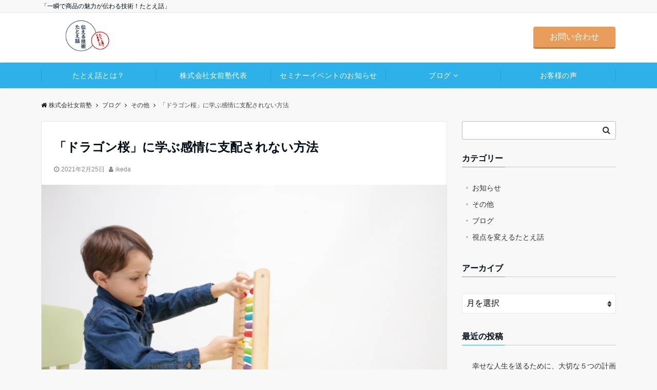

--- FILE ---
content_type: text/html; charset=UTF-8
request_url: https://onnamae2.com/dragon-sakura/
body_size: 17281
content:
<!DOCTYPE html>
<html lang="ja"
	itemscope 
	itemtype="http://schema.org/Article" 
	prefix="og: http://ogp.me/ns#"  dir="ltr">
<head prefix="og: http://ogp.me/ns# fb: http://ogp.me/ns/fb# article: http://ogp.me/ns/article#">
<meta charset="UTF-8">
<meta name="viewport" content="width=device-width,initial-scale=1.0">
<meta name="description" content="「ブスとバカは東大へ行け！」というパンチの効いたキャッチコピーで一世風靡した漫画「ドラゴン桜」&#x1f338;「受験勉強で一番妨げになるのは感情だ！」という主人公の台詞がありました。確かに！どんなに">
<title>「ドラゴン桜」に学ぶ感情に支配されない方法 | 株式会社女前塾</title>
<meta name='robots' content='max-image-preview:large' />

<!-- All in One SEO Pack 2.6 by Michael Torbert of Semper Fi Web Design[465,509] -->
<meta name="description"  content="「ブスとバカは東大へ行け！」 というパンチの効いたキャッチコピーで 一世風靡した漫画「ドラゴン桜」🌸 「受験勉強で一番妨げになるのは感情だ！」 という主人公の台詞がありました。 確かに！ どんなに緻密な計画を 立てていたとしても 気乗りしない、 やる気がでない 遊びたい などなどの感情がムクムクと湧いてくると 計画通りに運ばないですよね。 人は「感情」で行動する生き物です。 なので、 「感情」に支配されてはならない！ のですわ。 あなたがどんな時に 喜怒哀楽を感じ やる気や勇気を 失うのかを把握していたら、 単純に言えば プラスの感情になることだけに取り組めが上手くいくと思いませんか？ とは言うものの、" />

<meta name="keywords"  content="セルフコントロール,ドラゴン桜,感情をコントロールする,目標達成,自己実現" />

<link rel="canonical" href="https://onnamae2.com/dragon-sakura/" />
<meta property="og:title" content="「ドラゴン桜」に学ぶ感情に支配されない方法 | 株式会社女前塾" />
<meta property="og:type" content="article" />
<meta property="og:url" content="https://onnamae2.com/dragon-sakura/" />
<meta property="og:image" content="https://onnamae2.com/wp-content/plugins/all-in-one-seo-pack/images/default-user-image.png" />
<meta property="og:site_name" content="池田真須美公式ブログ・株式会社女前塾" />
<meta property="fb:admins" content="100008120262344" />
<meta property="og:description" content="「ブスとバカは東大へ行け！」 というパンチの効いたキャッチコピーで 一世風靡した漫画「ドラゴン桜」🌸 「受験勉強で一番妨げになるのは感情だ！」 という主人公の台詞がありました。 確かに！ どんなに緻密な計画を 立てていたとしても 気乗りしない、 やる気がでない 遊びたい などなどの感情がムクムクと湧いてくると 計画通りに運ばないですよね。 人は「感情」で行動する生き物です。 なので、 「感情」に支配されてはならない！ のですわ。 あなたがどんな時に 喜怒哀楽を感じ やる気や勇気を 失うのかを把握していたら、 単純に言えば プラスの感情になることだけに取り組めが上手くいくと思いませんか？ とは言うものの、 好きなことだけしていられないのが 大人の世界です だったら、 どうせしなくてはいけないのなら、 好きになって 楽しんだ方が得だと思いませんか？ 「楽しむ」 ことがあなたを成長させてくれます。 これから、何か苦手な行動を起こすときは 「楽しもう！」 と声に出して言ってみてください。 不思議な力が湧いてきますよ。 これ、本当です。 どうぞ、お試しあれ＾＾" />
<meta property="article:tag" content="セルフコントロール" />
<meta property="article:tag" content="ドラゴン桜" />
<meta property="article:tag" content="感情をコントロールする" />
<meta property="article:tag" content="目標達成" />
<meta property="article:tag" content="自己実現" />
<meta property="article:tag" content="その他" />
<meta property="article:publisher" content="https://www.facebook.com/onnamaejuku/" />
<meta property="article:published_time" content="2021-02-25T06:00:13Z" />
<meta property="article:modified_time" content="2021-08-30T00:43:59Z" />
<meta name="twitter:card" content="summary_large_image" />
<meta name="twitter:site" content="@onnamae1" />
<meta name="twitter:domain" content="onnamae2" />
<meta name="twitter:title" content="「ドラゴン桜」に学ぶ感情に支配されない方法 | 株式会社女前塾" />
<meta name="twitter:description" content="「ブスとバカは東大へ行け！」 というパンチの効いたキャッチコピーで 一世風靡した漫画「ドラゴン桜」🌸 「受験勉強で一番妨げになるのは感情だ！」 という主人公の台詞がありました。 確かに！ どんなに緻密な計画を 立てていたとしても 気乗りしない、 やる気がでない 遊びたい などなどの感情がムクムクと湧いてくると 計画通りに運ばないですよね。 人は「感情」で行動する生き物です。 なので、 「感情」に支配されてはならない！ のですわ。 あなたがどんな時に 喜怒哀楽を感じ やる気や勇気を 失うのかを把握していたら、 単純に言えば プラスの感情になることだけに取り組めが上手くいくと思いませんか？ とは言うものの、 好きなことだけしていられないのが 大人の世界です だったら、 どうせしなくてはいけないのなら、 好きになって 楽しんだ方が得だと思いませんか？ 「楽しむ」 ことがあなたを成長させてくれます。 これから、何か苦手な行動を起こすときは 「楽しもう！」 と声に出して言ってみてください。 不思議な力が湧いてきますよ。 これ、本当です。 どうぞ、お試しあれ＾＾" />
<meta name="twitter:image" content="https://onnamae2.com/wp-content/plugins/all-in-one-seo-pack/images/default-user-image.png" />
<meta itemprop="image" content="https://onnamae2.com/wp-content/plugins/all-in-one-seo-pack/images/default-user-image.png" />
			<script type="text/javascript" >
				window.ga=window.ga||function(){(ga.q=ga.q||[]).push(arguments)};ga.l=+new Date;
				ga('create', 'UA-117091281-1', 'auto');
				// Plugins
				
				ga('send', 'pageview');
			</script>
			<script async src="https://www.google-analytics.com/analytics.js"></script>
			<!-- /all in one seo pack -->
<link rel="alternate" type="application/rss+xml" title="株式会社女前塾 &raquo; フィード" href="https://onnamae2.com/feed/" />
<link rel="alternate" type="application/rss+xml" title="株式会社女前塾 &raquo; コメントフィード" href="https://onnamae2.com/comments/feed/" />
<link rel='stylesheet' id='wp-block-library-css'  href='https://onnamae2.com/wp-includes/css/dist/block-library/style.min.css?ver=6.0.11' media='all' />
<style id='global-styles-inline-css'>
body{--wp--preset--color--black: #000000;--wp--preset--color--cyan-bluish-gray: #abb8c3;--wp--preset--color--white: #ffffff;--wp--preset--color--pale-pink: #f78da7;--wp--preset--color--vivid-red: #cf2e2e;--wp--preset--color--luminous-vivid-orange: #ff6900;--wp--preset--color--luminous-vivid-amber: #fcb900;--wp--preset--color--light-green-cyan: #7bdcb5;--wp--preset--color--vivid-green-cyan: #00d084;--wp--preset--color--pale-cyan-blue: #8ed1fc;--wp--preset--color--vivid-cyan-blue: #0693e3;--wp--preset--color--vivid-purple: #9b51e0;--wp--preset--color--dark-01: #3f5973;--wp--preset--color--dark-02: #8ba0b6;--wp--preset--color--dark-03: #9b8d77;--wp--preset--color--light-01: #5f83a8;--wp--preset--color--light-02: #bfcbd7;--wp--preset--color--light-03: #bfb6a8;--wp--preset--color--info: #007bff;--wp--preset--color--success: #00c851;--wp--preset--color--warning: #dc3545;--wp--preset--color--yellow: #f0ad4e;--wp--preset--color--orange: #f2852f;--wp--preset--color--purple: #9b51e0;--wp--preset--color--gray: #e5e7e8;--wp--preset--color--dark-gray: #b8bcc0;--wp--preset--color--light-black: #484848;--wp--preset--color--dark-white: #f8f8f8;--wp--preset--gradient--vivid-cyan-blue-to-vivid-purple: linear-gradient(135deg,rgba(6,147,227,1) 0%,rgb(155,81,224) 100%);--wp--preset--gradient--light-green-cyan-to-vivid-green-cyan: linear-gradient(135deg,rgb(122,220,180) 0%,rgb(0,208,130) 100%);--wp--preset--gradient--luminous-vivid-amber-to-luminous-vivid-orange: linear-gradient(135deg,rgba(252,185,0,1) 0%,rgba(255,105,0,1) 100%);--wp--preset--gradient--luminous-vivid-orange-to-vivid-red: linear-gradient(135deg,rgba(255,105,0,1) 0%,rgb(207,46,46) 100%);--wp--preset--gradient--very-light-gray-to-cyan-bluish-gray: linear-gradient(135deg,rgb(238,238,238) 0%,rgb(169,184,195) 100%);--wp--preset--gradient--cool-to-warm-spectrum: linear-gradient(135deg,rgb(74,234,220) 0%,rgb(151,120,209) 20%,rgb(207,42,186) 40%,rgb(238,44,130) 60%,rgb(251,105,98) 80%,rgb(254,248,76) 100%);--wp--preset--gradient--blush-light-purple: linear-gradient(135deg,rgb(255,206,236) 0%,rgb(152,150,240) 100%);--wp--preset--gradient--blush-bordeaux: linear-gradient(135deg,rgb(254,205,165) 0%,rgb(254,45,45) 50%,rgb(107,0,62) 100%);--wp--preset--gradient--luminous-dusk: linear-gradient(135deg,rgb(255,203,112) 0%,rgb(199,81,192) 50%,rgb(65,88,208) 100%);--wp--preset--gradient--pale-ocean: linear-gradient(135deg,rgb(255,245,203) 0%,rgb(182,227,212) 50%,rgb(51,167,181) 100%);--wp--preset--gradient--electric-grass: linear-gradient(135deg,rgb(202,248,128) 0%,rgb(113,206,126) 100%);--wp--preset--gradient--midnight: linear-gradient(135deg,rgb(2,3,129) 0%,rgb(40,116,252) 100%);--wp--preset--duotone--dark-grayscale: url('#wp-duotone-dark-grayscale');--wp--preset--duotone--grayscale: url('#wp-duotone-grayscale');--wp--preset--duotone--purple-yellow: url('#wp-duotone-purple-yellow');--wp--preset--duotone--blue-red: url('#wp-duotone-blue-red');--wp--preset--duotone--midnight: url('#wp-duotone-midnight');--wp--preset--duotone--magenta-yellow: url('#wp-duotone-magenta-yellow');--wp--preset--duotone--purple-green: url('#wp-duotone-purple-green');--wp--preset--duotone--blue-orange: url('#wp-duotone-blue-orange');--wp--preset--font-size--small: 13px;--wp--preset--font-size--medium: 20px;--wp--preset--font-size--large: 36px;--wp--preset--font-size--x-large: 42px;}body { margin: 0; }body{--wp--style--block-gap: 24px;}.wp-site-blocks > .alignleft { float: left; margin-right: 2em; }.wp-site-blocks > .alignright { float: right; margin-left: 2em; }.wp-site-blocks > .aligncenter { justify-content: center; margin-left: auto; margin-right: auto; }.wp-site-blocks > * { margin-block-start: 0; margin-block-end: 0; }.wp-site-blocks > * + * { margin-block-start: var( --wp--style--block-gap ); }.has-black-color{color: var(--wp--preset--color--black) !important;}.has-cyan-bluish-gray-color{color: var(--wp--preset--color--cyan-bluish-gray) !important;}.has-white-color{color: var(--wp--preset--color--white) !important;}.has-pale-pink-color{color: var(--wp--preset--color--pale-pink) !important;}.has-vivid-red-color{color: var(--wp--preset--color--vivid-red) !important;}.has-luminous-vivid-orange-color{color: var(--wp--preset--color--luminous-vivid-orange) !important;}.has-luminous-vivid-amber-color{color: var(--wp--preset--color--luminous-vivid-amber) !important;}.has-light-green-cyan-color{color: var(--wp--preset--color--light-green-cyan) !important;}.has-vivid-green-cyan-color{color: var(--wp--preset--color--vivid-green-cyan) !important;}.has-pale-cyan-blue-color{color: var(--wp--preset--color--pale-cyan-blue) !important;}.has-vivid-cyan-blue-color{color: var(--wp--preset--color--vivid-cyan-blue) !important;}.has-vivid-purple-color{color: var(--wp--preset--color--vivid-purple) !important;}.has-dark-01-color{color: var(--wp--preset--color--dark-01) !important;}.has-dark-02-color{color: var(--wp--preset--color--dark-02) !important;}.has-dark-03-color{color: var(--wp--preset--color--dark-03) !important;}.has-light-01-color{color: var(--wp--preset--color--light-01) !important;}.has-light-02-color{color: var(--wp--preset--color--light-02) !important;}.has-light-03-color{color: var(--wp--preset--color--light-03) !important;}.has-info-color{color: var(--wp--preset--color--info) !important;}.has-success-color{color: var(--wp--preset--color--success) !important;}.has-warning-color{color: var(--wp--preset--color--warning) !important;}.has-yellow-color{color: var(--wp--preset--color--yellow) !important;}.has-orange-color{color: var(--wp--preset--color--orange) !important;}.has-purple-color{color: var(--wp--preset--color--purple) !important;}.has-gray-color{color: var(--wp--preset--color--gray) !important;}.has-dark-gray-color{color: var(--wp--preset--color--dark-gray) !important;}.has-light-black-color{color: var(--wp--preset--color--light-black) !important;}.has-dark-white-color{color: var(--wp--preset--color--dark-white) !important;}.has-black-background-color{background-color: var(--wp--preset--color--black) !important;}.has-cyan-bluish-gray-background-color{background-color: var(--wp--preset--color--cyan-bluish-gray) !important;}.has-white-background-color{background-color: var(--wp--preset--color--white) !important;}.has-pale-pink-background-color{background-color: var(--wp--preset--color--pale-pink) !important;}.has-vivid-red-background-color{background-color: var(--wp--preset--color--vivid-red) !important;}.has-luminous-vivid-orange-background-color{background-color: var(--wp--preset--color--luminous-vivid-orange) !important;}.has-luminous-vivid-amber-background-color{background-color: var(--wp--preset--color--luminous-vivid-amber) !important;}.has-light-green-cyan-background-color{background-color: var(--wp--preset--color--light-green-cyan) !important;}.has-vivid-green-cyan-background-color{background-color: var(--wp--preset--color--vivid-green-cyan) !important;}.has-pale-cyan-blue-background-color{background-color: var(--wp--preset--color--pale-cyan-blue) !important;}.has-vivid-cyan-blue-background-color{background-color: var(--wp--preset--color--vivid-cyan-blue) !important;}.has-vivid-purple-background-color{background-color: var(--wp--preset--color--vivid-purple) !important;}.has-dark-01-background-color{background-color: var(--wp--preset--color--dark-01) !important;}.has-dark-02-background-color{background-color: var(--wp--preset--color--dark-02) !important;}.has-dark-03-background-color{background-color: var(--wp--preset--color--dark-03) !important;}.has-light-01-background-color{background-color: var(--wp--preset--color--light-01) !important;}.has-light-02-background-color{background-color: var(--wp--preset--color--light-02) !important;}.has-light-03-background-color{background-color: var(--wp--preset--color--light-03) !important;}.has-info-background-color{background-color: var(--wp--preset--color--info) !important;}.has-success-background-color{background-color: var(--wp--preset--color--success) !important;}.has-warning-background-color{background-color: var(--wp--preset--color--warning) !important;}.has-yellow-background-color{background-color: var(--wp--preset--color--yellow) !important;}.has-orange-background-color{background-color: var(--wp--preset--color--orange) !important;}.has-purple-background-color{background-color: var(--wp--preset--color--purple) !important;}.has-gray-background-color{background-color: var(--wp--preset--color--gray) !important;}.has-dark-gray-background-color{background-color: var(--wp--preset--color--dark-gray) !important;}.has-light-black-background-color{background-color: var(--wp--preset--color--light-black) !important;}.has-dark-white-background-color{background-color: var(--wp--preset--color--dark-white) !important;}.has-black-border-color{border-color: var(--wp--preset--color--black) !important;}.has-cyan-bluish-gray-border-color{border-color: var(--wp--preset--color--cyan-bluish-gray) !important;}.has-white-border-color{border-color: var(--wp--preset--color--white) !important;}.has-pale-pink-border-color{border-color: var(--wp--preset--color--pale-pink) !important;}.has-vivid-red-border-color{border-color: var(--wp--preset--color--vivid-red) !important;}.has-luminous-vivid-orange-border-color{border-color: var(--wp--preset--color--luminous-vivid-orange) !important;}.has-luminous-vivid-amber-border-color{border-color: var(--wp--preset--color--luminous-vivid-amber) !important;}.has-light-green-cyan-border-color{border-color: var(--wp--preset--color--light-green-cyan) !important;}.has-vivid-green-cyan-border-color{border-color: var(--wp--preset--color--vivid-green-cyan) !important;}.has-pale-cyan-blue-border-color{border-color: var(--wp--preset--color--pale-cyan-blue) !important;}.has-vivid-cyan-blue-border-color{border-color: var(--wp--preset--color--vivid-cyan-blue) !important;}.has-vivid-purple-border-color{border-color: var(--wp--preset--color--vivid-purple) !important;}.has-dark-01-border-color{border-color: var(--wp--preset--color--dark-01) !important;}.has-dark-02-border-color{border-color: var(--wp--preset--color--dark-02) !important;}.has-dark-03-border-color{border-color: var(--wp--preset--color--dark-03) !important;}.has-light-01-border-color{border-color: var(--wp--preset--color--light-01) !important;}.has-light-02-border-color{border-color: var(--wp--preset--color--light-02) !important;}.has-light-03-border-color{border-color: var(--wp--preset--color--light-03) !important;}.has-info-border-color{border-color: var(--wp--preset--color--info) !important;}.has-success-border-color{border-color: var(--wp--preset--color--success) !important;}.has-warning-border-color{border-color: var(--wp--preset--color--warning) !important;}.has-yellow-border-color{border-color: var(--wp--preset--color--yellow) !important;}.has-orange-border-color{border-color: var(--wp--preset--color--orange) !important;}.has-purple-border-color{border-color: var(--wp--preset--color--purple) !important;}.has-gray-border-color{border-color: var(--wp--preset--color--gray) !important;}.has-dark-gray-border-color{border-color: var(--wp--preset--color--dark-gray) !important;}.has-light-black-border-color{border-color: var(--wp--preset--color--light-black) !important;}.has-dark-white-border-color{border-color: var(--wp--preset--color--dark-white) !important;}.has-vivid-cyan-blue-to-vivid-purple-gradient-background{background: var(--wp--preset--gradient--vivid-cyan-blue-to-vivid-purple) !important;}.has-light-green-cyan-to-vivid-green-cyan-gradient-background{background: var(--wp--preset--gradient--light-green-cyan-to-vivid-green-cyan) !important;}.has-luminous-vivid-amber-to-luminous-vivid-orange-gradient-background{background: var(--wp--preset--gradient--luminous-vivid-amber-to-luminous-vivid-orange) !important;}.has-luminous-vivid-orange-to-vivid-red-gradient-background{background: var(--wp--preset--gradient--luminous-vivid-orange-to-vivid-red) !important;}.has-very-light-gray-to-cyan-bluish-gray-gradient-background{background: var(--wp--preset--gradient--very-light-gray-to-cyan-bluish-gray) !important;}.has-cool-to-warm-spectrum-gradient-background{background: var(--wp--preset--gradient--cool-to-warm-spectrum) !important;}.has-blush-light-purple-gradient-background{background: var(--wp--preset--gradient--blush-light-purple) !important;}.has-blush-bordeaux-gradient-background{background: var(--wp--preset--gradient--blush-bordeaux) !important;}.has-luminous-dusk-gradient-background{background: var(--wp--preset--gradient--luminous-dusk) !important;}.has-pale-ocean-gradient-background{background: var(--wp--preset--gradient--pale-ocean) !important;}.has-electric-grass-gradient-background{background: var(--wp--preset--gradient--electric-grass) !important;}.has-midnight-gradient-background{background: var(--wp--preset--gradient--midnight) !important;}.has-small-font-size{font-size: var(--wp--preset--font-size--small) !important;}.has-medium-font-size{font-size: var(--wp--preset--font-size--medium) !important;}.has-large-font-size{font-size: var(--wp--preset--font-size--large) !important;}.has-x-large-font-size{font-size: var(--wp--preset--font-size--x-large) !important;}
</style>
<link rel='stylesheet' id='contact-form-7-css'  href='https://onnamae2.com/wp-content/plugins/contact-form-7/includes/css/styles.css?ver=5.0.2' media='all' />
<link rel='stylesheet' id='toc-screen-css'  href='https://onnamae2.com/wp-content/plugins/table-of-contents-plus/screen.min.css?ver=2106' media='all' />
<link rel='stylesheet' id='emanon-swiper-css-css'  href='https://onnamae2.com/wp-content/themes/emanon-pro/lib/css/swiper.min.css?ver=6.0.11' media='all' />
<link rel='stylesheet' id='parent-style-css'  href='https://onnamae2.com/wp-content/themes/emanon-pro/style.css?ver=1.6.4' media='all' />
<link rel='stylesheet' id='child-style-css'  href='https://onnamae2.com/wp-content/themes/emanon-business/style.css?ver=1.6.4' media='all' />
<link rel='stylesheet' id='animate-css'  href='https://onnamae2.com/wp-content/themes/emanon-pro/lib/css/animate.min.css?ver=6.0.11' media='all' />
<link rel='stylesheet' id='font-awesome-css'  href='https://onnamae2.com/wp-content/themes/emanon-pro/lib/css/font-awesome.min.css?ver=1.6.4' media='all' />
<script src='https://onnamae2.com/wp-includes/js/jquery/jquery.min.js?ver=3.6.0' id='jquery-js'></script>
<link rel="https://api.w.org/" href="https://onnamae2.com/wp-json/" /><link rel="alternate" type="application/json" href="https://onnamae2.com/wp-json/wp/v2/posts/33464" /><link rel="EditURI" type="application/rsd+xml" title="RSD" href="https://onnamae2.com/xmlrpc.php?rsd" />
<link rel="wlwmanifest" type="application/wlwmanifest+xml" href="https://onnamae2.com/wp-includes/wlwmanifest.xml" /> 
<link rel='shortlink' href='https://onnamae2.com/?p=33464' />
<link rel="alternate" type="application/json+oembed" href="https://onnamae2.com/wp-json/oembed/1.0/embed?url=https%3A%2F%2Fonnamae2.com%2Fdragon-sakura%2F" />
<link rel="alternate" type="text/xml+oembed" href="https://onnamae2.com/wp-json/oembed/1.0/embed?url=https%3A%2F%2Fonnamae2.com%2Fdragon-sakura%2F&#038;format=xml" />
<!-- Facebook Pixel Code -->
<script>
!function(f,b,e,v,n,t,s)
{if(f.fbq)return;n=f.fbq=function(){n.callMethod?
n.callMethod.apply(n,arguments):n.queue.push(arguments)};
if(!f._fbq)f._fbq=n;n.push=n;n.loaded=!0;n.version='2.0';
n.queue=[];t=b.createElement(e);t.async=!0;
t.src=v;s=b.getElementsByTagName(e)[0];
s.parentNode.insertBefore(t,s)}(window, document,'script',
'https://connect.facebook.net/en_US/fbevents.js');
fbq('init', '877428199006104');
fbq('track', 'PageView');
</script>
<noscript><img height="1" width="1" style="display:none"
src="https://www.facebook.com/tr?id=877428199006104&ev=PageView&noscript=1"
/></noscript>
<!-- End Facebook Pixel Code --><style>
/*--main color--*/
.default-nav, .global-nav .menu-item .sub-menu .menu-item,.mb-horizontal-nav{background-color:#2eb0e8;}
.fa,.required,.widget-line a{color:#2eb0e8;}
#wp-calendar a{color:#2eb0e8;font-weight: bold;}
.cat-name, .sticky .cat-name{background-color:#2eb0e8;}
.pagination a:hover,.pagination.current{background-color:#2eb0e8;border:solid 1px #2eb0e8;}
.page-numbers:hover,.page-numbers.current{background-color:#2eb0e8;border:solid 1px #2eb0e8;}
.wpp-list li a:before{background-color:#2eb0e8;}
.loader{position:absolute;top:0;left:0;bottom:0;right:0;margin:auto;border-left:6px solid #2eb0e8;}
/*--link color--*/
.global-nav .current-menu-item > a,.global-nav .current-menu-item > a .fa,#modal-global-nav-container .current-menu-item a,#modal-global-nav-container .sub-menu .current-menu-item a,.side-widget .current-menu-item a,.mb-horizontal-nav-inner .current-menu-item a,.mb-horizontal-nav-inner .current-menu-item a .fa,.entry-title a:active,.pagination a,.post-nav .fa{color:#046fea;}
.global-nav-default > li:first-child:before, .global-nav-default > li:after{background-color:#046fea;}
.article-body a{color:#046fea;}
.follow-line a{color:#2eb0e8;}
.author-profile-text .author-name a{color:#046fea;}
.recommend-date a {display:block;text-decoration:none;color:#000c15;}
.next-page .post-page-numbers.current span{background-color:#85c9fc;color:#fff;}
.next-page a span {background-color:#fff;color:#046fea;}
.comment-page-link .page-numbers{background-color:#fff;color:#046fea;}
.comment-page-link .current{background-color:#85c9fc;color:#fff;}
.side-widget li a:after{color:#046fea;}
blockquote a, .box-default a, .box-info a{color:#046fea;}
.follow-user-url a:hover .fa{color:#046fea;}
.popular-post-rank{border-color:#046fea transparent transparent transparent;}
/*--link hover--*/
a:hover,.global-nav a:hover,.side-widget a:hover,.side-widget li a:hover:before,#wp-calendar a:hover,.entry-title a:hover,.footer-follow-btn a:hover .fa{color:#85c9fc;}
.featured-title h2:hover{color:#85c9fc;}
.author-profile-text .author-name a:hover{color:#85c9fc;}
follow-user-url a:hover .fa{color:#85c9fc;}
.next-page a span:hover{background-color:#85c9fc;color:#fff;}
.comment-page-link .page-numbers:hover{background-color:#85c9fc;color:#fff;}
.tagcloud a:hover{border:solid 1px #85c9fc;color:#85c9fc;}
blockquote a:hover, .box-default a:hover, .box-info a:hover{color:#85c9fc;}
#modal-global-nav-container .global-nav-default li a:hover{color:#85c9fc;}
.side-widget li a:hover:after{color:#85c9fc;}
.widget-contact a:hover .fa{color:#85c9fc;}
#sidebar-cta{border:solid 4px #85c9fc;}
.popular-post li a:hover .popular-post-rank{border-color:#85c9fc transparent transparent transparent;}
input[type="text"]:focus, input[type="email"]:focus, input[type="url"]:focus, input[type="password"]:focus, input[type="search"]:focus,
nput[type="search"]:focus, input[type="number"]:focus, input[type="tel"]:focus, input[type="date"]:focus, input[type="month"]:focus, input[type="week"]:focus, input[type="time"]:focus, input[type="datetime"]:focus, input[type="datetime-local"]:focus, input[type="color"]:focus, textarea:focus, select:focus {border: 1px solid #85c9fc;outline: 0;}
input[type="search"]:focus + .search-submit, input[type="search"]:focus + .wp-block-search__button{background-color: #85c9fc;border-color: #85c9fc;color: #ffffff;}
/*--btn color--*/
.btn-more{background-color:#3f96da;border:solid 1px #3f96da;}
.btn a{background-color:#3f96da;color:#fff;}
.btn a:hover{color:#fff;}
.btn-border{display:block;padding:8px 16px;border:solid 1px #3f96da;}
.btn-border .fa{color:#3f96da;}
.wp-block-post-excerpt__more-link{padding:8px 16px;border:solid 1px #3f96da;}
.wp-block-post-excerpt__more-link::after{color:#3f96da;}
input[type=submit]{background-color:#3f96da;color:#fff;}
/* gutenberg File */
.wp-block-file .wp-block-file__button{display:inline-block;padding:8px 32px!important;border-radius:4px!important;line-height:1.5!important;border-bottom:solid 3px rgba(0,0,0,0.2)!important;background-color:#9b8d77!important;color:#fff!important;font-size:16px!important}
/* gutenberg button */
.wp-block-button a{text-decoration:none;}
/* gutenberg pullquote */
.wp-block-pullquote blockquote{margin:0!important;border:none!important;quotes:none!important;background-color:inherit!important;}
.wp-block-pullquote{border-top:3px solid #e2e5e8;border-bottom:3px solid #e2e5e8;color:#303030;}
/*--header-*/
.header-area-height{height:96px;}
.header-brand {line-height:96px;}
.header,.header-area-height-line #gnav{background-color:#ffffff;}
.top-bar{background-color:#f8f8f8;}
.site-description {color:#000c15}
.header-table .site-description{font-size:12px;}
.header-site-name a{color:#000c15}
.header-site-name a:hover{color:#85c9fc;}
.header-logo img, .modal-header-logo img{max-height:60px;width:auto;}
.global-nav-line li a{color:#000c15;}
#mb-scroll-nav .header-site-name a{color:#000c15;font-size:16px;}
#mb-scroll-nav .header-site-name a:hover{color:#85c9fc;}
@media screen and ( min-width: 768px ){
.header-site-name a{font-size:24px;}
.header-area-height,.header-widget{height:96px;}
.header-brand {line-height:96px;}
}
@media screen and ( min-width: 992px ){
.header-logo img{max-height:96px;width:auto;}
}
/*--header cta-*/
.header-cta-tell .fa{height:18px;font-size:24px;color:#b5b5b5;}
.header-cta-tell .tell-number{font-size:24px;color:#000c15;}
.header-cta-tell .tell-text{color:#000c15;}
.header-phone{position:absolute;top:50%;right:40px;-webkit-transform:translateY(-50%);transform:translateY(-50%);z-index:999;}
.header-phone .fa{font-size:42px;font-size:4.2rem;color:#b5b5b5;}
.header-mail{position:absolute;top:50%;right:40px;-webkit-transform:translateY(-50%);transform:translateY(-50%);z-index:999;}
.header-mail .fa{font-size:42px;font-size:4.2rem;color:#b5b5b5;}
@media screen and ( min-width: 768px ){
.header-phone {display: none;}
.header-mail{right:46px;}
}
@media screen and ( min-width: 992px ){
.header-cta ul {display: block; text-align: right;line-height:96px;}
.header-cta li {display: inline-table;vertical-align: middle;}
.header-cta-btn a{background-color:#e89d5a;color:#fff;}
.header-mail{display: none;}
}
/*--modal menu--*/
.modal-menu{position:absolute;top:50%;right:0;-webkit-transform:translateY(-50%);transform:translateY(-50%);z-index:999;}
.modal-menu .modal-gloval-icon{float:left;margin-bottom:6px;}
.modal-menu .slicknav_no-text{margin:0;}
.modal-menu .modal-gloval-icon-bar{display:block;width:32px;height:3px;border-radius:4px;-webkit-transition:all 0.2s;transition:all 0.2s;}
.modal-menu .modal-gloval-icon-bar + .modal-gloval-icon-bar{margin-top:6px;}
.modal-menu .modal-menutxt{display:block;text-align:center;font-size:12px;font-size:1.2rem;color:#000c15;}
.modal-menu .modal-gloval-icon-bar{background-color:#9b8d77;}
#modal-global-nav-container{background-color:#fff;}
#modal-global-nav-container .modal-header-site-name a{color:#000c15;}
#modal-global-nav-container .global-nav li ul li{background-color:#fff;}
#modal-global-nav-container .global-nav-default li a{color:#000c15;}
/*--eyecatch section--*/
.header-eyecatch{position:relative;padding:64px 8px;}
.header-eyecatch:before{position:absolute;top:0;left:0;right:0;bottom:0;background:linear-gradient(135deg, #000, #000)fixed;opacity:0.4;content: "";z-index:100;}
.header-eyecatch-message h2{color:#fff;}
.header-eyecatch-message p{color:#fff;}
.header-eyecatch-btn-bg a{border-bottom:none;border-radius:0;background-color:#00bb00;color:#fff;}
.header-eyecatch-btn-bg a:hover{background-color:#00bb00;border-radius:inherit;-webkit-transform:inherit;transform:inherit;color:#fff;}
.header-eyecatch-btn-bg:before{content:'';position:absolute;border:solid 3px #00bb00;top:0;right:0;bottom:0;left:0;-webkit-transition:0.2s ease-in-out;transition:0.2s ease-in-out;z-index:-1;}
.header-eyecatch-btn-bg:hover:before{top:-8px;right:-8px;bottom:-8px;left:-8px;}
@media screen and ( max-width: 767px ){
.header-eyecatch-message{margin:16px 0 0 0;}
}
@media screen and ( max-width: 767px ){
.header-eyecatch-message{margin:0 0 16px 0;}
}
.header-eyecatch-overlay{position:absolute;top:0;left:0;right:0;bottom:0;background:url(https://onnamae2.com/wp-content/themes/emanon-pro/lib/images/overlay-diamond.png);margin:auto;z-index:200;}
/*--slick slider for front page & LP--*/
.slick-slider{-moz-box-sizing:border-box;box-sizing:border-box;-webkit-user-select:none;-moz-user-select:none;-ms-user-select:none;user-select:none;-webkit-touch-callout:none;-khtml-user-select:none;-ms-touch-action:pan-y;touch-action:pan-y;-webkit-tap-highlight-color:rgba(0,0,0,0)}
.slick-list,.slick-slider{display:block;position:relative}
.slick-list{overflow:hidden;margin:0;padding:0}
.slick-list:focus{outline:0}
.slick-list.dragging{cursor:pointer;cursor:hand}
.slick-slider .slick-list,.slick-slider .slick-track{-webkit-transform:translate3d(0,0,0);-moz-transform:translate3d(0,0,0);-ms-transform:translate3d(0,0,0);-o-transform:translate3d(0,0,0);transform:translate3d(0,0,0)}
.slick-track{display:block;position:relative;top:0;left:0;margin:40px 0}
.slick-track:after,.slick-track:before{display:table;content:''}
.slick-track:after{clear:both}.slick-loading .slick-track{visibility:hidden}
.slick-slide{display:none;float:left;height:100%;min-height:1px}[dir='rtl']
.slick-slide{float:right}
.slick-slide.slick-loading img{display:none}
.slick-slide.dragging img{pointer-events:none}
.slick-initialized .slick-slide{display:block}
.slick-loading .slick-slide{visibility:hidden}
.slick-vertical .slick-slide{display:block;height:auto;border:solid 1px transparent}
.slick-arrow.slick-hidden{display:none}
.slick-next:before,.slick-prev:before{content:""}
.slick-next{display:block;position:absolute;top:50%;right:-11px;padding:0;width:16px;height:16px;border-color:#046fea;border-style:solid;border-width:3px 3px 0 0;background-color:transparent;cursor:pointer;text-indent:-9999px;-webkit-transform:rotate(45deg);-moz-transform:rotate(45deg);-ms-transform:rotate(45deg);-o-transform:rotate(45deg);transform:rotate(45deg)}
.slick-prev{display:block;position:absolute;top:50%;left:-11px;padding:0;width:16px;height:16px;border-color:#046fea;border-style:solid;border-width:3px 3px 0 0;background-color:transparent;cursor:pointer;text-indent:-9999px;-webkit-transform:rotate(-135deg);-moz-transform:rotate(-135deg);-ms-transform:rotate(-135deg);-o-transform:rotate(-135deg);transform:rotate(-135deg)}
@media screen and ( min-width: 768px ){
.slick-next{right:-32px;width:32px;height:32px;}
.slick-prev{left:-32px;width:32px;height:32px;}
}
/*--上下ボーダー ストライプ--*/
.front-top-widget-box h2, .front-bottom-widget-box h2{padding:8px 0 8px 16px;border-top:solid 2px #2eb0e8;border-bottom:solid 2px #2eb0e8;background: -webkit-repeating-linear-gradient(-45deg, #cccccc, #cccccc 3px, #fff 3px, #fff 8px);background:repeating-linear-gradient(-45deg, #cccccc, #cccccc 3px, #fff 3px, #fff 8px);}
.entry-header h2{padding:8px 0 8px 16px;border-top:solid 2px #2eb0e8;border-bottom:solid 2px #2eb0e8;background: -webkit-repeating-linear-gradient(-45deg, #cccccc, #cccccc 3px, #fff 3px, #fff 8px);background:repeating-linear-gradient(-45deg, #cccccc, #cccccc 3px, #fff 3px, #fff 8px);}
.archive-title h1{padding:8px 0 8px 16px;border-top:2px solid #2eb0e8;border-bottom:2px solid #2eb0e8;background: -webkit-repeating-linear-gradient(-45deg, #cccccc, #cccccc 3px, #fff 3px, #fff 8px);background:repeating-linear-gradient(-45deg, #cccccc, #cccccc 3px, #fff 3px, #fff 8px);}
/*--h2 style--*/
/*---左ボーダー＋背景--*/
.article-body h2:not(.is-style-none):not([class*="wp-block-"]){padding:8px 0 8px 12px;border-left:solid 4px #2eb0e8;background-color:#cccccc;}
/*--h3 style--*/
/*--下ボーダー--*/
.article-body h3:not([class*="wp-block-"]):not(.block-pr-box-heading):not(.block-cta-heading):not(.block-pricing-table-heading):not(.block-member-name):not(.showcase-box-heading),.page-bottom-widget h3{padding:6px 0;border-bottom:solid 2px #2eb0e8;}
/*--h4 style--*/
/*---無し--*/
.article-body h4{padding:4px 0;}
/*--sidebar style--*/
/*---下ボーダー（2カラー）--*/
.side-widget-title {border-bottom:1px solid #cccccc;}
.side-widget-title h3 {margin-bottom: -1px;}
.side-widget-title span{display:inline-block;padding:0 4px 4px 0;border-bottom:solid 1px #2eb0e8;}
/*--read more--*/
.archive-header{padding:8px 16px 64px 16px;}
.read-more{position:absolute;right: 0;bottom:24px;left:0;text-align:center;}
.read-more .fa{margin:0 0 0 4px;}
.featured-date .read-more,.home .big-column .read-more,.archive .ar-big-column .read-more{position:absolute;right:0;bottom:32px;left:0;}
.home .big-column .btn-mid,.archive .ar-big-column .btn-mid{width: 80%;}
@media screen and ( min-width: 768px ){
.archive-header{padding:8px 16px 72px 16px;}
.home .one-column .read-more,.archive .ar-one-column .read-more,.search .ar-one-column .read-more{position:absolute;right:16px;bottom:20px;left:auto;}
.blog .one-column .read-more,.archive .ar-one-column .read-more,.search .ar-one-column .read-more{position:absolute;right:16px;bottom:20px;left:auto;}
.home .big-column .btn-mid,.archive .ar-big-column .btn-mid,.search .ar-big-column .btn-mid{width:20%;}
.blog .big-column .btn-mid,.archive .ar-big-column .btn-mid,.search .ar-big-column .btn-mid{width:20%;}
.home .one-column .read-more .btn-border,.archive .ar-one-column .read-more .btn-border,.search .ar-one-column .read-more .btn-border{display:inline;}
.blog .one-column .read-more .btn-border,.archive .ar-one-column .read-more .btn-border,.search .ar-one-column .read-more .btn-border{display:inline;}
}
/*--remodal's necessary styles--*/
html.remodal-is-locked{overflow:hidden;-ms-touch-action:none;touch-action:none}
.remodal{overflow:scroll;-webkit-overflow-scrolling:touch;}
.remodal,[data-remodal-id]{display:none}
.remodal-overlay{position:fixed;z-index:9998;top:-5000px;right:-5000px;bottom:-5000px;left:-5000px;display:none}
.remodal-wrapper{position:fixed;z-index:9999;top:0;right:0;bottom:0;left:0;display:none;overflow:auto;text-align:center;-webkit-overflow-scrolling:touch}
.remodal-wrapper:after{display:inline-block;height:100%;margin-left:-0.05em;content:""}
.remodal-overlay,.remodal-wrapper{-webkit-backface-visibility:hidden;backface-visibility:hidden}
.remodal{position:relative;outline:0;}
.remodal-is-initialized{display:inline-block}
/*--remodal's default mobile first theme--*/
.remodal-bg.remodal-is-opened,.remodal-bg.remodal-is-opening{-webkit-filter:blur(3px);filter:blur(3px)}.remodal-overlay{background:rgba(43,46,56,.9)}
.remodal-overlay.remodal-is-closing,.remodal-overlay.remodal-is-opening{-webkit-animation-duration:0.3s;animation-duration:0.3s;-webkit-animation-fill-mode:forwards;animation-fill-mode:forwards}
.remodal-overlay.remodal-is-opening{-webkit-animation-name:c;animation-name:c}
.remodal-overlay.remodal-is-closing{-webkit-animation-name:d;animation-name:d}
.remodal-wrapper{padding:16px}
.remodal{box-sizing:border-box;width:100%;-webkit-transform:translate3d(0,0,0);transform:translate3d(0,0,0);color:#2b2e38;background:#fff;}
.remodal.remodal-is-closing,.remodal.remodal-is-opening{-webkit-animation-duration:0.3s;animation-duration:0.3s;-webkit-animation-fill-mode:forwards;animation-fill-mode:forwards}
.remodal.remodal-is-opening{-webkit-animation-name:a;animation-name:a}
.remodal.remodal-is-closing{-webkit-animation-name:b;animation-name:b}
.remodal,.remodal-wrapper:after{vertical-align:middle}
.remodal-close{position:absolute;top:-32px;right:0;display:block;overflow:visible;width:32px;height:32px;margin:0;padding:0;cursor:pointer;-webkit-transition:color 0.2s;transition:color 0.2s;text-decoration:none;color:#fff;border:0;outline:0;background:#b5b5b5;}
.modal-global-nav-close{position:absolute;top:0;right:0;display:block;overflow:visible;width:32px;height:32px;margin:0;padding:0;cursor:pointer;-webkit-transition:color 0.2s;transition:color 0.2s;text-decoration:none;color:#fff;border:0;outline:0;background:#9b8d77;}
.remodal-close:focus,.remodal-close:hover{color:#2b2e38}
.remodal-close:before{font-family:Arial,Helvetica CY,Nimbus Sans L,sans-serif!important;font-size:32px;line-height:32px;position:absolute;top:0;left:0;display:block;width:32px;content:"\00d7";text-align:center;}
.remodal-cancel,.remodal-confirm{font:inherit;display:inline-block;overflow:visible;min-width:110px;margin:0;padding:9pt 0;cursor:pointer;-webkit-transition:background 0.2s;transition:background 0.2s;text-align:center;vertical-align:middle;text-decoration:none;border:0;outline:0}
.remodal-confirm{color:#fff;background:#81c784}
.remodal-confirm:focus,.remodal-confirm:hover{background:#66bb6a}
.remodal-cancel{color:#fff;background:#e57373}
.remodal-cancel:focus,.remodal-cancel:hover{background:#ef5350}
.remodal-cancel::-moz-focus-inner,.remodal-close::-moz-focus-inner,.remodal-confirm::-moz-focus-inner{padding:0;border:0}
@-webkit-keyframes a{0%{-webkit-transform:scale(1.05);transform:scale(1.05);opacity:0}to{-webkit-transform:none;transform:none;opacity:1}}
@keyframes a{0%{-webkit-transform:scale(1.05);transform:scale(1.05);opacity:0}to{-webkit-transform:none;transform:none;opacity:1}}
@-webkit-keyframes b{0%{-webkit-transform:scale(1);transform:scale(1);opacity:1}to{-webkit-transform:scale(0.95);transform:scale(0.95);opacity:0}}
@keyframes b{0%{-webkit-transform:scale(1);transform:scale(1);opacity:1}to{-webkit-transform:scale(0.95);transform:scale(0.95);opacity:0}}
@-webkit-keyframes c{0%{opacity:0}to{opacity:1}}
@keyframes c{0%{opacity:0}to{opacity:1}}
@-webkit-keyframes d{0%{opacity:1}to{opacity:0}}
@keyframes d{0%{opacity:1}to{opacity:0}}
@media only screen and (min-width:641px){.remodal{max-width:700px}}.lt-ie9 .remodal-overlay{background:#2b2e38}.lt-ie9 .remodal{width:700px}
/*--footer cta --*/
/*--footer--*/
.footer{background-color:#2eb0e8;color:#ffffff;}
.footer a,.footer .fa{color:#ffffff;}
.footer a:hover{color:#bde1fc;}
.footer a:hover .fa{color:#bde1fc;}
.footer-nav li{border-right:solid 1px #ffffff;}
.footer-widget-box h2,.footer-widget-box h3,.footer-widget-box h4,.footer-widget-box h5,.footer-widget-box h6{color:#ffffff;}
.footer-widget-box h3{border-bottom:solid 1px #ffffff;}
.footer-widget-box a:hover .fa{color:#bde1fc;}
.footer-widget-box #wp-calendar caption{border:solid 1px #ffffff;border-bottom: none;}
.footer-widget-box #wp-calendar th{border:solid 1px #ffffff;}
.footer-widget-box #wp-calendar td{border:solid 1px #ffffff;}
.footer-widget-box #wp-calendar a:hover{color:#bde1fc;}
.footer-widget-box .tagcloud a{border:solid 1px #ffffff;}
.footer-widget-box .tagcloud a:hover{border:solid 1px #bde1fc;}
.footer-widget-box .wpp-list .wpp-excerpt, .footer-widget-box .wpp-list .post-stats, .footer-widget-box .wpp-list .post-stats a{color:#ffffff;}
.footer-widget-box .wpp-list a:hover{color:#bde1fc;}
.footer-widget-box select{border:solid 1px #ffffff;color:#ffffff;}
.footer-widget-box .widget-contact a:hover .fa{color:#bde1fc;}
@media screen and ( min-width: 768px ){.footer a:hover .fa{color:#ffffff;}}
/*--lp header image cover--*/
.lp-header{height:500px;}
.lp-header:before,.lp-header-image:before{position:absolute;top:0;left:0;right:0;bottom:0;background:linear-gradient(135deg, #000, #000)fixed;opacity:0.5;content: "";z-index: 100;}
.header-title, .header-target-message{color: #fff;}
.header-sub-title{color:#fff;}
.header-btn-bg a{border-bottom:none;border-radius:0;background-color:#9b8d77;color:#fff;}
.header-btn-bg a:hover{background-color:#9b8d77;border-radius:inherit;-webkit-transform:inherit;transform:inherit;color:#fff;}
.header-btn-bg:before{content:'';position:absolute;border:solid 3px #9b8d77;top:0;right:0;bottom:0;left:0;-webkit-transition:.2s ease-in-out;transition:.2s ease-in-out;z-index:-1;}
.header-btn-bg:hover:before{top:-8px;right:-8px;bottom:-8px;left:-8px}
@media screen and ( max-width: 767px ){
.header-message{right:0;left:0;}
}
@media screen and ( min-width: 768px ){
.header-message{right:0;left:0;}
}
/*--lp content section--*/
#lp-content-section {background-color:#f8f8f8;}
/*--wp block custom color--*/
.has-dark-01-color{color:#3f5973;}
.has-dark-02-color{color:#8ba0b6;}
.has-dark-03-color{color:#9b8d77;}
.has-dark-01-background-color{background-color:#3f5973;}
.has-dark-02-background-color{background-color:#8ba0b6;}
.has-dark-03-background-color{background-color:#9b8d77;}
.has-light-01-color{color:#5f83a8;}
.has-light-02-color{color:#bfcbd7;}
.has-light-03-color{color:#bfb6a8;}
.has-light-01-background-color{background-color:#5f83a8;}
.has-light-02-background-color{background-color:#bfcbd7;}
.has-light-03-background-color{background-color:#bfb6a8;}
/*--page custom css--*/
</style>
<style>
.eb-price-section .bottom-arrow{display: none}

/*--btn--*/
.cta-popup-footer .btn{border-top:none;border-bottom: none;}
</style>
<script type="application/ld+json">{
				"@context" : "http://schema.org",
				"@type" : "Article",
				"headline" : "「ドラゴン桜」に学ぶ感情に支配されない方法",
				"datePublished" : "2021-2-25",
				"dateModified" : "2021-8-30",
				"mainEntityOfPage" : "https://onnamae2.com/dragon-sakura/",
				"author" : {
						 "@type" : "Person",
						 "name" : "ikeda",
						 	"url": "https://onnamae2.com/author/ikeda/"
						 },
				"image" : {
						 "@type" : "ImageObject",
						 "url" : "https://onnamae2.com/wp-content/uploads/2021/02/そろばん.jpg",
						 "width" : "640",
						 "height" : "427"
						 },
				"publisher" : {
						 "@type" : "Organization",
						 "name" : "株式会社女前塾",
						 "logo" : {
									"@type" : "ImageObject",
									"url" : "https://onnamae2.com/wp-content/uploads/2021/08/ロゴ1.jpg",
									"width" : "245",
									"height" : "50"
									}
						 }
				}</script>
<script type="application/ld+json">{
			"@context": "http://schema.org",
			"@type": "BreadcrumbList",
			"itemListElement": [{
				"@type": "ListItem",
				"position": 1,
				"name": "株式会社女前塾",
				"item": "https://onnamae2.com/"
			},{
				"@type": "ListItem",
				"position": 2,
				"name": "ブログ",
				"item": "https://onnamae2.com/category/blog/"
			},{
				"@type": "ListItem",
				"position": 3,
				"name": "その他",
				"item": "https://onnamae2.com/category/blog/other/"
			}]
		}</script>
<link rel="icon" href="https://onnamae2.com/wp-content/uploads/2021/08/cropped-1-32x32.jpg" sizes="32x32" />
<link rel="icon" href="https://onnamae2.com/wp-content/uploads/2021/08/cropped-1-192x192.jpg" sizes="192x192" />
<link rel="apple-touch-icon" href="https://onnamae2.com/wp-content/uploads/2021/08/cropped-1-180x180.jpg" />
<meta name="msapplication-TileImage" content="https://onnamae2.com/wp-content/uploads/2021/08/cropped-1-270x270.jpg" />
</head>
<body id="top" ontouchstart="" class="post-template-default single single-post postid-33464 single-format-standard">
<header id="header-wrapper" class="clearfix" itemscope itemtype="http://schema.org/WPHeader">
		<!--top bar-->
	<div class="top-bar">
		<div class="container">
			<div class="col12">
			<p class="site-description" itemprop="description">「一瞬で商品の魅力が伝わる技術！たとえ話」</p>
			</div>
		</div>
	</div>
	<!--end top bar-->
		<!--header-->
	<div class="header">
		<div class="container header-area-height is-header-cta-tel">
						<div class="col4 first header-brand">
			<div class="header-table">
<div class="header-logo"><a href="https://onnamae2.com/" rel="home"><img loading="eager" width="960" height="540" src="https://onnamae2.com/wp-content/uploads/2021/08/ロゴ1.jpg" alt="株式会社女前塾" ></a></div>
</div>
			</div>
			<div class="col8 header-cta">
			<ul>
			<li><span class="btn header-cta-btn"><a href="https://onnamae2.com/お問い合わせ">お問い合わせ</a></span></li>
	</ul>
			</div>
														<div class="header-phone">
					<span class="tell-number"><a href="tel:"><i class="fa fa-phone-square"></i></a></span>
				</div>
																		<!--modal menu-->
			<div class="modal-menu js-modal-menu">
				<a href="#modal-global-nav" data-remodal-target="modal-global-nav">
										<span class="modal-menutxt">Menu</span>
										<span class="modal-gloval-icon">
						<span class="modal-gloval-icon-bar"></span>
						<span class="modal-gloval-icon-bar"></span>
						<span class="modal-gloval-icon-bar"></span>
					</span>
				</a>
			</div>
			<!--end modal menu-->
		</div>
		<!--global nav-->
<div class="remodal" data-remodal-id="modal-global-nav" data-remodal-options="hashTracking:false">
	<button data-remodal-action="close" class="remodal-close modal-global-nav-close"></button>
	<div id="modal-global-nav-container">
		<div class="modal-header-logo"><a href="https://onnamae2.com/"><img loading="eager" width="960" height="540"  src="https://onnamae2.com/wp-content/uploads/2021/08/ロゴ1.jpg" alt="株式会社女前塾" ></a></div>
		<nav>
		<ul id="menu-%e3%83%98%e3%83%83%e3%83%80%e3%83%bc%e3%83%a1%e3%83%8b%e3%83%a5%e3%83%bc" class="global-nav global-nav-default"><li id="menu-item-278" class="menu-item menu-item-type-post_type menu-item-object-page menu-item-278"><a href="https://onnamae2.com/introduction/">たとえ話とは？</a></li>
<li id="menu-item-277" class="menu-item menu-item-type-post_type menu-item-object-page menu-item-277"><a href="https://onnamae2.com/profile/">株式会社女前塾代表</a></li>
<li id="menu-item-1353" class="menu-item menu-item-type-post_type menu-item-object-page menu-item-1353"><a href="https://onnamae2.com/seminar/">セミナーイベントのお知らせ</a></li>
<li id="menu-item-1354" class="menu-item menu-item-type-taxonomy menu-item-object-category current-post-ancestor menu-item-has-children menu-item-1354"><a href="https://onnamae2.com/category/blog/">ブログ</a>
<ul class="sub-menu">
	<li id="menu-item-33515" class="menu-item menu-item-type-taxonomy menu-item-object-category menu-item-33515"><a href="https://onnamae2.com/category/blog/relationship/">人間関係で役立つたとえ話</a></li>
	<li id="menu-item-33514" class="menu-item menu-item-type-taxonomy menu-item-object-category menu-item-33514"><a href="https://onnamae2.com/category/blog/forbusiness/">ビジネスで役立つたとえ話</a></li>
	<li id="menu-item-33517" class="menu-item menu-item-type-taxonomy menu-item-object-category menu-item-33517"><a href="https://onnamae2.com/category/blog/new-sight/">視点を変えるたとえ話</a></li>
	<li id="menu-item-33516" class="menu-item menu-item-type-taxonomy menu-item-object-category menu-item-33516"><a href="https://onnamae2.com/category/blog/partnership/">恋愛で役立つたとえ話</a></li>
	<li id="menu-item-33513" class="menu-item menu-item-type-taxonomy menu-item-object-category current-post-ancestor current-menu-parent current-post-parent menu-item-33513"><a href="https://onnamae2.com/category/blog/other/">その他</a></li>
</ul>
</li>
<li id="menu-item-33488" class="menu-item menu-item-type-post_type menu-item-object-page menu-item-33488"><a href="https://onnamae2.com/customers-voice/">お客様の声</a></li>
</ul>		</nav>
			</div>
</div>
<!--end global nav-->	</div>
	<!--end header-->
</header>
<!--global nav-->
<div id="gnav" class="default-nav">
	<div class="container">
		<div class="col12">
			<nav id="menu">
			<ul id="menu-%e3%83%98%e3%83%83%e3%83%80%e3%83%bc%e3%83%a1%e3%83%8b%e3%83%a5%e3%83%bc-1" class="global-nav global-nav-default"><li class="menu-item menu-item-type-post_type menu-item-object-page menu-item-278"><a href="https://onnamae2.com/introduction/">たとえ話とは？</a></li>
<li class="menu-item menu-item-type-post_type menu-item-object-page menu-item-277"><a href="https://onnamae2.com/profile/">株式会社女前塾代表</a></li>
<li class="menu-item menu-item-type-post_type menu-item-object-page menu-item-1353"><a href="https://onnamae2.com/seminar/">セミナーイベントのお知らせ</a></li>
<li class="menu-item menu-item-type-taxonomy menu-item-object-category current-post-ancestor menu-item-has-children menu-item-1354"><a href="https://onnamae2.com/category/blog/">ブログ</a>
<ul class="sub-menu">
	<li class="menu-item menu-item-type-taxonomy menu-item-object-category menu-item-33515"><a href="https://onnamae2.com/category/blog/relationship/">人間関係で役立つたとえ話</a></li>
	<li class="menu-item menu-item-type-taxonomy menu-item-object-category menu-item-33514"><a href="https://onnamae2.com/category/blog/forbusiness/">ビジネスで役立つたとえ話</a></li>
	<li class="menu-item menu-item-type-taxonomy menu-item-object-category menu-item-33517"><a href="https://onnamae2.com/category/blog/new-sight/">視点を変えるたとえ話</a></li>
	<li class="menu-item menu-item-type-taxonomy menu-item-object-category menu-item-33516"><a href="https://onnamae2.com/category/blog/partnership/">恋愛で役立つたとえ話</a></li>
	<li class="menu-item menu-item-type-taxonomy menu-item-object-category current-post-ancestor current-menu-parent current-post-parent menu-item-33513"><a href="https://onnamae2.com/category/blog/other/">その他</a></li>
</ul>
</li>
<li class="menu-item menu-item-type-post_type menu-item-object-page menu-item-33488"><a href="https://onnamae2.com/customers-voice/">お客様の声</a></li>
</ul>			</nav>
		</div>
	</div>
</div>
<!--end global nav-->

<!--content-->
<div class="content">
	<div class="container">
		<!--breadcrumb-->
	<div class="content-inner">
		<nav id="breadcrumb" class="breadcrumb rcrumbs clearfix">
			<ol class="breadcrumb__inner">
				<li class="breadcrumb__item"><a href="https://onnamae2.com/"><i class="fa fa-home"></i>株式会社女前塾</a><i class="fa fa-angle-right"></i></li><li class="breadcrumb__item"><a href="https://onnamae2.com/category/blog/"><span>ブログ</span></a><i class="fa fa-angle-right"></i></li><li class="breadcrumb__item"><a href="https://onnamae2.com/category/blog/other/"><span>その他</span></a><i class="fa fa-angle-right"></i></li><li class="breadcrumb__item"><span>「ドラゴン桜」に学ぶ感情に支配されない方法</span></li></ol>
			</nav>
		</div><!--/.breadcrum-->
		<!--end breadcrumb-->		<!--main-->
		<main>
			<div class="col-main first">
			<!--article-->
<article class="article post-33464 post type-post status-publish format-standard has-post-thumbnail hentry category-other tag-96 tag-94 tag-95 tag-23 tag-81 two-column ar-one-column au-one-column">
		<header>
		<div class="article-header">
			<h1 class="entry-title">「ドラゴン桜」に学ぶ感情に支配されない方法</h1>
			<ul class="post-meta clearfix">
<li><i class="fa fa-clock-o"></i><time class="date published updated" datetime="2021-02-25">2021年2月25日</time></li>
<li><i class="fa fa-user"></i><span class="vcard author"><span class="fn"><a href="https://onnamae2.com/author/ikeda/">ikeda</a></span></span></li>
</ul >
		</div>
				<div class="article-thumbnail">
			<img width="640" height="427" src="https://onnamae2.com/wp-content/uploads/2021/02/そろばん.jpg" class="attachment-large-thumbnail size-large-thumbnail wp-post-image" alt="" srcset="https://onnamae2.com/wp-content/uploads/2021/02/そろばん.jpg 640w, https://onnamae2.com/wp-content/uploads/2021/02/そろばん-300x200.jpg 300w" sizes="(max-width: 640px) 100vw, 640px" />					</div>
			</header>
		<!--share btn-->
<aside class="share-btn">
	<ul>
				<li class="twitter">
<a class="share" target="_blank" href="http://twitter.com/intent/tweet?url=https%3A%2F%2Fonnamae2.com%2Fdragon-sakura%2F&amp;&text=%E3%80%8C%E3%83%89%E3%83%A9%E3%82%B4%E3%83%B3%E6%A1%9C%E3%80%8D%E3%81%AB%E5%AD%A6%E3%81%B6%E6%84%9F%E6%83%85%E3%81%AB%E6%94%AF%E9%85%8D%E3%81%95%E3%82%8C%E3%81%AA%E3%81%84%E6%96%B9%E6%B3%95+%7C+%E6%A0%AA%E5%BC%8F%E4%BC%9A%E7%A4%BE%E5%A5%B3%E5%89%8D%E5%A1%BE&tw_p=tweetbutton" ><i class="fa fa-twitter"></i><span class="sns-name">Twitter</span></a>
		</li>
						<li class="facebook">
		<a class="share" target="_blank" href="http://www.facebook.com/sharer.php?src=bm&u=https%3A%2F%2Fonnamae2.com%2Fdragon-sakura%2F&amp;t=%E3%80%8C%E3%83%89%E3%83%A9%E3%82%B4%E3%83%B3%E6%A1%9C%E3%80%8D%E3%81%AB%E5%AD%A6%E3%81%B6%E6%84%9F%E6%83%85%E3%81%AB%E6%94%AF%E9%85%8D%E3%81%95%E3%82%8C%E3%81%AA%E3%81%84%E6%96%B9%E6%B3%95+%7C+%E6%A0%AA%E5%BC%8F%E4%BC%9A%E7%A4%BE%E5%A5%B3%E5%89%8D%E5%A1%BE"><i class="fa fa-facebook"></i><span class="sns-name">Facebook</span></a>
		</li>
						<li class="hatebu">
		<a class="share" target="_blank" href="http://b.hatena.ne.jp/add?mode=confirm&url=https%3A%2F%2Fonnamae2.com%2Fdragon-sakura%2F&amp;title=%E3%80%8C%E3%83%89%E3%83%A9%E3%82%B4%E3%83%B3%E6%A1%9C%E3%80%8D%E3%81%AB%E5%AD%A6%E3%81%B6%E6%84%9F%E6%83%85%E3%81%AB%E6%94%AF%E9%85%8D%E3%81%95%E3%82%8C%E3%81%AA%E3%81%84%E6%96%B9%E6%B3%95+%7C+%E6%A0%AA%E5%BC%8F%E4%BC%9A%E7%A4%BE%E5%A5%B3%E5%89%8D%E5%A1%BE"><i class="fa hatebu-icon"></i><span class="sns-name">はてブ</span></a>
		</li>
						<li class="pocket">
		<a class="share" target="_blank" href="http://getpocket.com/edit?url=https%3A%2F%2Fonnamae2.com%2Fdragon-sakura%2F&title=%E3%80%8C%E3%83%89%E3%83%A9%E3%82%B4%E3%83%B3%E6%A1%9C%E3%80%8D%E3%81%AB%E5%AD%A6%E3%81%B6%E6%84%9F%E6%83%85%E3%81%AB%E6%94%AF%E9%85%8D%E3%81%95%E3%82%8C%E3%81%AA%E3%81%84%E6%96%B9%E6%B3%95+%7C+%E6%A0%AA%E5%BC%8F%E4%BC%9A%E7%A4%BE%E5%A5%B3%E5%89%8D%E5%A1%BE"><i class="fa fa-get-pocket"></i><span class="sns-name">Pocket</span></a></li>
						<li class="pinterest">
			<a data-pin-do="buttonBookmark" data-pin-custom="true" href="https://www.pinterest.com/pin/create/button/">
				<i class="fa fa-pinterest-p"></i><span class="sns-name">Pinterest</span></a>
				<script async defer src="//assets.pinterest.com/js/pinit.js"></script>
		</li>
						<li class="line">
		<a class="share" target="_blank" href="https://timeline.line.me/social-plugin/share?url=https%3A%2F%2Fonnamae2.com%2Fdragon-sakura%2F&title=%E3%80%8C%E3%83%89%E3%83%A9%E3%82%B4%E3%83%B3%E6%A1%9C%E3%80%8D%E3%81%AB%E5%AD%A6%E3%81%B6%E6%84%9F%E6%83%85%E3%81%AB%E6%94%AF%E9%85%8D%E3%81%95%E3%82%8C%E3%81%AA%E3%81%84%E6%96%B9%E6%B3%95+%7C+%E6%A0%AA%E5%BC%8F%E4%BC%9A%E7%A4%BE%E5%A5%B3%E5%89%8D%E5%A1%BE">
		<img width="10" height="12" src="https://onnamae2.com/wp-content/themes/emanon-pro/lib/images/line.png" alt="line" />
		<span class="sns-name">LINE</span></a>
		</li>
			</ul>
</aside>
<!--end share btn-->				
	<section class="article-body">
		<p>「ブスとバカは東大へ行け！」<br />
というパンチの効いたキャッチコピーで<br />
一世風靡した漫画「ドラゴン桜」&#x1f338;</p>
<p><span style="color: #ff6600;"><strong>「受験勉強で一番妨げになるのは感情だ！」</strong></span></p>
<p>という主人公の台詞がありました。</p>
<p>確かに！</p>
<p>どんなに緻密な計画を<br />
立てていたとしても</p>
<p>気乗りしない、<br />
やる気がでない<br />
遊びたい</p>
<p>などなどの感情がムクムクと湧いてくると<br />
計画通りに運ばないですよね。</p>
<p><strong><span style="color: #ff6600;">人は「感情」で行動する生き物</span></strong>です。<br />
なので、<br />
<strong><span style="color: #ff6600;">「感情」に支配されてはならない！</span></strong><br />
のですわ。</p>
<p>あなたがどんな時に<br />
喜怒哀楽を感じ<br />
やる気や勇気を<br />
失うのかを把握していたら、<br />
単純に言えば</p>
<p><span style="color: #ff6600;"><strong>プラスの感情になることだけに取り組めが上手くいく</strong></span>と思いませんか？</p>
<p>とは言うものの、<br />
好きなことだけしていられないのが<br />
大人の世界です</p>
<p>だったら、<br />
どうせしなくてはいけないのなら、<br />
好きになって<br />
楽しんだ方が得だと思いませんか？</p>
<p><span style="color: #ff6600;"><strong>「楽しむ」</strong></span><br />
<span style="color: #ff6600;"><strong>ことがあなたを成長させてくれます。</strong></span></p>
<p>これから、何か苦手な行動を起こすときは<br />
「楽しもう！」<br />
と声に出して言ってみてください。</p>
<p>不思議な力が湧いてきますよ。</p>
<p>これ、本当です。<br />
どうぞ、お試しあれ＾＾</p>
			</section>

			
		<!--share btn-->
<aside class="share-btn">
	<ul>
				<li class="twitter">
<a class="share" target="_blank" href="http://twitter.com/intent/tweet?url=https%3A%2F%2Fonnamae2.com%2Fdragon-sakura%2F&amp;&text=%E3%80%8C%E3%83%89%E3%83%A9%E3%82%B4%E3%83%B3%E6%A1%9C%E3%80%8D%E3%81%AB%E5%AD%A6%E3%81%B6%E6%84%9F%E6%83%85%E3%81%AB%E6%94%AF%E9%85%8D%E3%81%95%E3%82%8C%E3%81%AA%E3%81%84%E6%96%B9%E6%B3%95+%7C+%E6%A0%AA%E5%BC%8F%E4%BC%9A%E7%A4%BE%E5%A5%B3%E5%89%8D%E5%A1%BE&tw_p=tweetbutton" ><i class="fa fa-twitter"></i><span class="sns-name">Twitter</span></a>
		</li>
						<li class="facebook">
		<a class="share" target="_blank" href="http://www.facebook.com/sharer.php?src=bm&u=https%3A%2F%2Fonnamae2.com%2Fdragon-sakura%2F&amp;t=%E3%80%8C%E3%83%89%E3%83%A9%E3%82%B4%E3%83%B3%E6%A1%9C%E3%80%8D%E3%81%AB%E5%AD%A6%E3%81%B6%E6%84%9F%E6%83%85%E3%81%AB%E6%94%AF%E9%85%8D%E3%81%95%E3%82%8C%E3%81%AA%E3%81%84%E6%96%B9%E6%B3%95+%7C+%E6%A0%AA%E5%BC%8F%E4%BC%9A%E7%A4%BE%E5%A5%B3%E5%89%8D%E5%A1%BE"><i class="fa fa-facebook"></i><span class="sns-name">Facebook</span></a>
		</li>
						<li class="hatebu">
		<a class="share" target="_blank" href="http://b.hatena.ne.jp/add?mode=confirm&url=https%3A%2F%2Fonnamae2.com%2Fdragon-sakura%2F&amp;title=%E3%80%8C%E3%83%89%E3%83%A9%E3%82%B4%E3%83%B3%E6%A1%9C%E3%80%8D%E3%81%AB%E5%AD%A6%E3%81%B6%E6%84%9F%E6%83%85%E3%81%AB%E6%94%AF%E9%85%8D%E3%81%95%E3%82%8C%E3%81%AA%E3%81%84%E6%96%B9%E6%B3%95+%7C+%E6%A0%AA%E5%BC%8F%E4%BC%9A%E7%A4%BE%E5%A5%B3%E5%89%8D%E5%A1%BE"><i class="fa hatebu-icon"></i><span class="sns-name">はてブ</span></a>
		</li>
						<li class="pocket">
		<a class="share" target="_blank" href="http://getpocket.com/edit?url=https%3A%2F%2Fonnamae2.com%2Fdragon-sakura%2F&title=%E3%80%8C%E3%83%89%E3%83%A9%E3%82%B4%E3%83%B3%E6%A1%9C%E3%80%8D%E3%81%AB%E5%AD%A6%E3%81%B6%E6%84%9F%E6%83%85%E3%81%AB%E6%94%AF%E9%85%8D%E3%81%95%E3%82%8C%E3%81%AA%E3%81%84%E6%96%B9%E6%B3%95+%7C+%E6%A0%AA%E5%BC%8F%E4%BC%9A%E7%A4%BE%E5%A5%B3%E5%89%8D%E5%A1%BE"><i class="fa fa-get-pocket"></i><span class="sns-name">Pocket</span></a></li>
						<li class="pinterest">
			<a data-pin-do="buttonBookmark" data-pin-custom="true" href="https://www.pinterest.com/pin/create/button/">
				<i class="fa fa-pinterest-p"></i><span class="sns-name">Pinterest</span></a>
				<script async defer src="//assets.pinterest.com/js/pinit.js"></script>
		</li>
						<li class="line">
		<a class="share" target="_blank" href="https://timeline.line.me/social-plugin/share?url=https%3A%2F%2Fonnamae2.com%2Fdragon-sakura%2F&title=%E3%80%8C%E3%83%89%E3%83%A9%E3%82%B4%E3%83%B3%E6%A1%9C%E3%80%8D%E3%81%AB%E5%AD%A6%E3%81%B6%E6%84%9F%E6%83%85%E3%81%AB%E6%94%AF%E9%85%8D%E3%81%95%E3%82%8C%E3%81%AA%E3%81%84%E6%96%B9%E6%B3%95+%7C+%E6%A0%AA%E5%BC%8F%E4%BC%9A%E7%A4%BE%E5%A5%B3%E5%89%8D%E5%A1%BE">
		<img width="10" height="12" src="https://onnamae2.com/wp-content/themes/emanon-pro/lib/images/line.png" alt="line" />
		<span class="sns-name">LINE</span></a>
		</li>
			</ul>
</aside>
<!--end share btn-->			
			</article>
<!--end article-->
<!--pre nex-->

	<nav class="navigation post-navigation" aria-label="投稿">
		<h2 class="screen-reader-text">投稿ナビゲーション</h2>
		<div class="nav-links"><div class="nav-previous"><a href="https://onnamae2.com/%e4%bb%95%e4%ba%8b%e3%81%ae%e5%ae%8c%e6%88%90%e3%82%88%e3%82%8a%e3%82%82%e3%80%81%e4%bb%95%e4%ba%8b%e3%82%92%e3%81%99%e3%82%8b%e4%ba%ba%e3%81%ae%e5%ae%8c%e6%88%90/" rel="prev"><span class="post-nav"><i class="fa fa-chevron-left"></i>前のページへ</span><span class="nav-title clearfix"><img width="180" height="180" src="https://onnamae2.com/wp-content/uploads/2021/02/空-180x180.jpg" class="attachment-square-thumbnail size-square-thumbnail wp-post-image" alt="" loading="lazy" srcset="https://onnamae2.com/wp-content/uploads/2021/02/空-180x180.jpg 180w, https://onnamae2.com/wp-content/uploads/2021/02/空-150x150.jpg 150w" sizes="(max-width: 180px) 100vw, 180px" />仕事の完成よりも、仕事をする人の完成</span></a></div></div>
	</nav><!--end pre nex-->

<!--related post two row-->
<aside>
	<div class="related wow fadeIn" data-wow-delay="0.2s">
				<h3>関連記事</h3>
						<ul class="related-list-two">
						<li class="related-col6">
								<div class="related-thumbnail-square">
					<a class="image-link" href="https://onnamae2.com/%e6%84%8f%e5%91%b3%e3%81%ae%e3%81%82%e3%82%8b%e4%bb%95%e4%ba%8b%e3%81%ab%e3%81%99%e3%82%8b/"><img width="180" height="180" src="https://onnamae2.com/wp-content/uploads/2018/06/3da6f410f631a3600e9636fd83f2da78_s-180x180.jpg" class="attachment-square-thumbnail size-square-thumbnail wp-post-image" alt="" loading="lazy" srcset="https://onnamae2.com/wp-content/uploads/2018/06/3da6f410f631a3600e9636fd83f2da78_s-180x180.jpg 180w, https://onnamae2.com/wp-content/uploads/2018/06/3da6f410f631a3600e9636fd83f2da78_s-150x150.jpg 150w" sizes="(max-width: 180px) 100vw, 180px" /></a>
				</div>
								<div class="related-date">
					<span class="post-meta small">2018年8月7日</span>					<h4><a href="https://onnamae2.com/%e6%84%8f%e5%91%b3%e3%81%ae%e3%81%82%e3%82%8b%e4%bb%95%e4%ba%8b%e3%81%ab%e3%81%99%e3%82%8b/" title="意味のある仕事にする">意味のある仕事にする</a></h4>
				</div>
			</li>
						<li class="related-col6">
								<div class="related-thumbnail-square">
					<a class="image-link" href="https://onnamae2.com/%e7%9b%ae%e6%a8%99%e3%81%a8%e9%a1%98%e6%9c%9b/"><img width="180" height="180" src="https://onnamae2.com/wp-content/uploads/2018/06/3da6f410f631a3600e9636fd83f2da78_s-180x180.jpg" class="attachment-square-thumbnail size-square-thumbnail wp-post-image" alt="" loading="lazy" srcset="https://onnamae2.com/wp-content/uploads/2018/06/3da6f410f631a3600e9636fd83f2da78_s-180x180.jpg 180w, https://onnamae2.com/wp-content/uploads/2018/06/3da6f410f631a3600e9636fd83f2da78_s-150x150.jpg 150w" sizes="(max-width: 180px) 100vw, 180px" /></a>
				</div>
								<div class="related-date">
					<span class="post-meta small">2018年7月19日</span>					<h4><a href="https://onnamae2.com/%e7%9b%ae%e6%a8%99%e3%81%a8%e9%a1%98%e6%9c%9b/" title="目標と願望">目標と願望</a></h4>
				</div>
			</li>
						<li class="related-col6">
								<div class="related-thumbnail-square">
					<a class="image-link" href="https://onnamae2.com/%e3%82%b9%e3%83%88%e3%83%ac%e3%82%b9%e3%81%ab%e5%bc%b7%e3%81%8f%e3%81%aa%e3%82%8b/"><img width="180" height="180" src="https://onnamae2.com/wp-content/uploads/2018/06/5a570b58d30c16a119061b95f16e5a66_s-180x180.jpg" class="attachment-square-thumbnail size-square-thumbnail wp-post-image" alt="" loading="lazy" srcset="https://onnamae2.com/wp-content/uploads/2018/06/5a570b58d30c16a119061b95f16e5a66_s-180x180.jpg 180w, https://onnamae2.com/wp-content/uploads/2018/06/5a570b58d30c16a119061b95f16e5a66_s-150x150.jpg 150w" sizes="(max-width: 180px) 100vw, 180px" /></a>
				</div>
								<div class="related-date">
					<span class="post-meta small">2018年7月23日</span>					<h4><a href="https://onnamae2.com/%e3%82%b9%e3%83%88%e3%83%ac%e3%82%b9%e3%81%ab%e5%bc%b7%e3%81%8f%e3%81%aa%e3%82%8b/" title="ストレスに強くなる">ストレスに強くなる</a></h4>
				</div>
			</li>
						<li class="related-col6">
								<div class="related-thumbnail-square">
					<a class="image-link" href="https://onnamae2.com/2-26-2019/"><img width="180" height="180" src="https://onnamae2.com/wp-content/uploads/2019/02/2a6bd3b0df01374ae9a5603bad385814_s-180x180.jpg" class="attachment-square-thumbnail size-square-thumbnail wp-post-image" alt="" loading="lazy" srcset="https://onnamae2.com/wp-content/uploads/2019/02/2a6bd3b0df01374ae9a5603bad385814_s-180x180.jpg 180w, https://onnamae2.com/wp-content/uploads/2019/02/2a6bd3b0df01374ae9a5603bad385814_s-150x150.jpg 150w" sizes="(max-width: 180px) 100vw, 180px" /></a>
				</div>
								<div class="related-date">
					<span class="post-meta small">2019年2月26日</span>					<h4><a href="https://onnamae2.com/2-26-2019/" title="自分の強みに気づくための３つの質問">自分の強みに気づくための３つの質問</a></h4>
				</div>
			</li>
					</ul>
			</div>
</aside>
<!--end related post two row-->

			</div>
		</main>
		<!--end main-->
		<!--sidebar-->
		<aside class="col-sidebar sidebar">
			

<div class="side-widget">

<form role="search" method="get" class="search-form" action="https://onnamae2.com/">
	<label for="search-form-693f986baff3c">
	</label>
	<input type="search" id="search-form-693f986baff3c" class="search-field" value="" name="s" />
	<button type="submit" class="search-submit"><i class="fa fa-search"></i></button>
</form>
</div><div class="side-widget"><div class="side-widget-title"><h3><span>カテゴリー</span></h3></div><nav aria-label="カテゴリー">
			<ul>
					<li class="cat-item cat-item-1"><a href="https://onnamae2.com/category/blog/infomation/">お知らせ</a>
</li>
	<li class="cat-item cat-item-101"><a href="https://onnamae2.com/category/blog/other/">その他</a>
</li>
	<li class="cat-item cat-item-72"><a href="https://onnamae2.com/category/blog/">ブログ</a>
</li>
	<li class="cat-item cat-item-99"><a href="https://onnamae2.com/category/blog/new-sight/">視点を変えるたとえ話</a>
</li>
			</ul>

			</nav></div><div class="side-widget"><div class="side-widget-title"><h3><span>アーカイブ</span></h3></div>		<label class="screen-reader-text" for="archives-dropdown-3">アーカイブ</label>
		<select id="archives-dropdown-3" name="archive-dropdown">
			
			<option value="">月を選択</option>
				<option value='https://onnamae2.com/2021/09/'> 2021年9月 </option>
	<option value='https://onnamae2.com/2021/02/'> 2021年2月 </option>
	<option value='https://onnamae2.com/2019/04/'> 2019年4月 </option>
	<option value='https://onnamae2.com/2019/03/'> 2019年3月 </option>
	<option value='https://onnamae2.com/2019/02/'> 2019年2月 </option>
	<option value='https://onnamae2.com/2018/08/'> 2018年8月 </option>
	<option value='https://onnamae2.com/2018/07/'> 2018年7月 </option>
	<option value='https://onnamae2.com/2018/06/'> 2018年6月 </option>
	<option value='https://onnamae2.com/2018/05/'> 2018年5月 </option>
	<option value='https://onnamae2.com/2018/04/'> 2018年4月 </option>
	<option value='https://onnamae2.com/2018/03/'> 2018年3月 </option>
	<option value='https://onnamae2.com/2018/02/'> 2018年2月 </option>
	<option value='https://onnamae2.com/2017/12/'> 2017年12月 </option>
	<option value='https://onnamae2.com/2017/11/'> 2017年11月 </option>
	<option value='https://onnamae2.com/2017/10/'> 2017年10月 </option>
	<option value='https://onnamae2.com/2017/09/'> 2017年9月 </option>
	<option value='https://onnamae2.com/2017/08/'> 2017年8月 </option>
	<option value='https://onnamae2.com/2017/07/'> 2017年7月 </option>
	<option value='https://onnamae2.com/2017/06/'> 2017年6月 </option>
	<option value='https://onnamae2.com/2017/05/'> 2017年5月 </option>
	<option value='https://onnamae2.com/2017/04/'> 2017年4月 </option>
	<option value='https://onnamae2.com/2017/03/'> 2017年3月 </option>
	<option value='https://onnamae2.com/2017/02/'> 2017年2月 </option>
	<option value='https://onnamae2.com/2017/01/'> 2017年1月 </option>
	<option value='https://onnamae2.com/2016/12/'> 2016年12月 </option>
	<option value='https://onnamae2.com/2016/11/'> 2016年11月 </option>
	<option value='https://onnamae2.com/2016/10/'> 2016年10月 </option>
	<option value='https://onnamae2.com/2016/09/'> 2016年9月 </option>
	<option value='https://onnamae2.com/2016/08/'> 2016年8月 </option>
	<option value='https://onnamae2.com/2016/07/'> 2016年7月 </option>
	<option value='https://onnamae2.com/2016/06/'> 2016年6月 </option>
	<option value='https://onnamae2.com/2016/05/'> 2016年5月 </option>
	<option value='https://onnamae2.com/2016/04/'> 2016年4月 </option>
	<option value='https://onnamae2.com/2016/03/'> 2016年3月 </option>
	<option value='https://onnamae2.com/2016/02/'> 2016年2月 </option>
	<option value='https://onnamae2.com/2016/01/'> 2016年1月 </option>
	<option value='https://onnamae2.com/2015/10/'> 2015年10月 </option>
	<option value='https://onnamae2.com/2015/09/'> 2015年9月 </option>
	<option value='https://onnamae2.com/2015/08/'> 2015年8月 </option>
	<option value='https://onnamae2.com/2015/07/'> 2015年7月 </option>
	<option value='https://onnamae2.com/2015/06/'> 2015年6月 </option>
	<option value='https://onnamae2.com/2014/10/'> 2014年10月 </option>
	<option value='https://onnamae2.com/2014/08/'> 2014年8月 </option>
	<option value='https://onnamae2.com/2014/07/'> 2014年7月 </option>

		</select>

<script>
/* <![CDATA[ */
(function() {
	var dropdown = document.getElementById( "archives-dropdown-3" );
	function onSelectChange() {
		if ( dropdown.options[ dropdown.selectedIndex ].value !== '' ) {
			document.location.href = this.options[ this.selectedIndex ].value;
		}
	}
	dropdown.onchange = onSelectChange;
})();
/* ]]> */
</script>
			</div>
		<div class="side-widget">
		<div class="side-widget-title"><h3><span>最近の投稿</span></h3></div><nav aria-label="最近の投稿">
		<ul>
											<li>
					<a href="https://onnamae2.com/%e5%b9%b8%e3%81%9b%e3%81%aa%e4%ba%ba%e7%94%9f%e3%82%92%e9%80%81%e3%82%8b%e3%81%9f%e3%82%81%e3%81%ab%e3%80%81%e5%a4%a7%e5%88%87%e3%81%aa%ef%bc%95%e3%81%a4%e3%81%ae%e8%a8%88%e7%94%bb%e3%81%a8%e3%81%af/">幸せな人生を送るために、大切な５つの計画とは</a>
									</li>
											<li>
					<a href="https://onnamae2.com/dragon-sakura/" aria-current="page">「ドラゴン桜」に学ぶ感情に支配されない方法</a>
									</li>
											<li>
					<a href="https://onnamae2.com/%e4%bb%95%e4%ba%8b%e3%81%ae%e5%ae%8c%e6%88%90%e3%82%88%e3%82%8a%e3%82%82%e3%80%81%e4%bb%95%e4%ba%8b%e3%82%92%e3%81%99%e3%82%8b%e4%ba%ba%e3%81%ae%e5%ae%8c%e6%88%90/">仕事の完成よりも、仕事をする人の完成</a>
									</li>
											<li>
					<a href="https://onnamae2.com/%e8%ba%ab%e3%82%92%e6%8d%a8%e3%81%a6%e3%81%a6%e3%81%93%e3%81%9d%e6%b5%ae%e3%81%8b%e3%81%b6%e7%80%ac%e3%82%82%e3%81%82%e3%82%8c%e3%80%82/">身を捨ててこそ浮かぶ瀬もあれ。</a>
									</li>
											<li>
					<a href="https://onnamae2.com/%e8%a6%aa%e3%81%8c%e7%9f%a5%e3%82%8b%e3%81%b9%e3%81%8d%e5%ad%90%e4%be%9b%e3%81%ae%e8%87%aa%e5%b7%b1%e8%82%af%e5%ae%9a%e6%84%9f%e3%82%92%e3%81%82%e3%81%92%e3%82%8b%ef%bc%93%e3%81%a4%e3%81%ae%e3%83%a1/">親が知るべき子供の自己肯定感をあげる３つのメソッド</a>
									</li>
					</ul>

		</nav></div><div class="side-widget"><div class="side-widget-title"><h3><span>カテゴリー</span></h3></div><nav aria-label="カテゴリー">
			<ul>
					<li class="cat-item cat-item-1"><a href="https://onnamae2.com/category/blog/infomation/">お知らせ</a>
</li>
	<li class="cat-item cat-item-101"><a href="https://onnamae2.com/category/blog/other/">その他</a>
</li>
	<li class="cat-item cat-item-72"><a href="https://onnamae2.com/category/blog/">ブログ</a>
</li>
	<li class="cat-item cat-item-99"><a href="https://onnamae2.com/category/blog/new-sight/">視点を変えるたとえ話</a>
</li>
			</ul>

			</nav></div><div class="side-widget">			<div class="textwidget"><div id="fb-root"></div>
<p><script>(function(d, s, id) {
  var js, fjs = d.getElementsByTagName(s)[0];
  if (d.getElementById(id)) return;
  js = d.createElement(s); js.id = id;
  js.src = https://www.reservestock.jp/subscribe/25730
'https://connect.facebook.net/ja_JP/sdk.js#xfbml=1&version=v2.12';
  fjs.parentNode.insertBefore(js, fjs);
}(document, 'script', 'facebook-jssdk'));</script></p>
<div class="fb-page" data-href="https://www.facebook.com/onnamaejuku/" data-tabs="timeline,events" data-small-header="false" data-adapt-container-width="true" data-hide-cover="false" data-show-facepile="true">
<blockquote class="fb-xfbml-parse-ignore" cite="https://www.facebook.com/onnamaejuku/"><p><a href="https://www.facebook.com/onnamaejuku/">株式会社 女前塾</a></p></blockquote>
</div>
</div>
		</div><div class="side-widget">			<div class="textwidget"><p><a href="https://www.reservestock.jp/subscribe/25730" target="_blank" rel="noopener"><img loading="lazy" class="size-full wp-image-41 aligncenter" src="https://onnamae2.com/wp-content/uploads/2017/08/C04_bnr.png" alt="" width="180" height="113" /></a><br />
<a href="https://onnamae2.com/category/%E6%B1%A0%E7%94%B0%E3%81%AE%E5%A5%B3%E5%89%8D%E5%AF%BA%E5%AD%90%E5%B1%8B/"><img loading="lazy" class="size-full wp-image-40 aligncenter" src="https://onnamae2.com/wp-content/uploads/2017/08/C03_bnr.png" alt="" width="180" height="113" /></a><br />
<img loading="lazy" class="size-full wp-image-39 aligncenter" src="https://onnamae2.com/wp-content/uploads/2017/08/C02_bnr.png" alt="" width="180" height="113" /><br />
<img loading="lazy" class="size-full wp-image-38 aligncenter" src="https://onnamae2.com/wp-content/uploads/2017/08/C01_bnr.png" alt="" width="180" height="113" /></p>
</div>
		</div><div class="side-widget">

<form role="search" method="get" class="search-form" action="https://onnamae2.com/">
	<label for="search-form-693f986bb3d67">
	</label>
	<input type="search" id="search-form-693f986bb3d67" class="search-field" value="" name="s" />
	<button type="submit" class="search-submit"><i class="fa fa-search"></i></button>
</form>
</div><div class="side-widget"><div class="side-widget-title"><h3><span>NLP子のつぶやき</span></h3></div><a href="https://onnamae2.com/category/nlp%E5%AD%90%E3%81%AE%E3%81%A4%E3%81%B6%E3%82%84%E3%81%8D/"><img width="150" height="150" src="https://onnamae2.com/wp-content/uploads/2018/03/20180325_030320-150x150.jpg" class="image wp-image-240  attachment-thumbnail size-thumbnail" alt="" loading="lazy" style="max-width: 100%; height: auto;" srcset="https://onnamae2.com/wp-content/uploads/2018/03/20180325_030320-150x150.jpg 150w, https://onnamae2.com/wp-content/uploads/2018/03/20180325_030320-320x320.jpg 320w, https://onnamae2.com/wp-content/uploads/2018/03/20180325_030320-200x200.jpg 200w, https://onnamae2.com/wp-content/uploads/2018/03/20180325_030320-100x100.jpg 100w, https://onnamae2.com/wp-content/uploads/2018/03/20180325_030320-e1524551328768.jpg 50w" sizes="(max-width: 150px) 100vw, 150px" /></a></div><div class="side-widget"><div class="side-widget-title"><h3><span>カテゴリ</span></h3></div><nav aria-label="カテゴリ">
			<ul>
					<li class="cat-item cat-item-1"><a href="https://onnamae2.com/category/blog/infomation/">お知らせ</a>
</li>
	<li class="cat-item cat-item-101"><a href="https://onnamae2.com/category/blog/other/">その他</a>
</li>
	<li class="cat-item cat-item-72"><a href="https://onnamae2.com/category/blog/">ブログ</a>
</li>
	<li class="cat-item cat-item-99"><a href="https://onnamae2.com/category/blog/new-sight/">視点を変えるたとえ話</a>
</li>
			</ul>

			</nav></div>
		<div class="side-widget">
		<div class="side-widget-title"><h3><span>最近の投稿</span></h3></div><nav aria-label="最近の投稿">
		<ul>
											<li>
					<a href="https://onnamae2.com/%e5%b9%b8%e3%81%9b%e3%81%aa%e4%ba%ba%e7%94%9f%e3%82%92%e9%80%81%e3%82%8b%e3%81%9f%e3%82%81%e3%81%ab%e3%80%81%e5%a4%a7%e5%88%87%e3%81%aa%ef%bc%95%e3%81%a4%e3%81%ae%e8%a8%88%e7%94%bb%e3%81%a8%e3%81%af/">幸せな人生を送るために、大切な５つの計画とは</a>
									</li>
											<li>
					<a href="https://onnamae2.com/dragon-sakura/" aria-current="page">「ドラゴン桜」に学ぶ感情に支配されない方法</a>
									</li>
											<li>
					<a href="https://onnamae2.com/%e4%bb%95%e4%ba%8b%e3%81%ae%e5%ae%8c%e6%88%90%e3%82%88%e3%82%8a%e3%82%82%e3%80%81%e4%bb%95%e4%ba%8b%e3%82%92%e3%81%99%e3%82%8b%e4%ba%ba%e3%81%ae%e5%ae%8c%e6%88%90/">仕事の完成よりも、仕事をする人の完成</a>
									</li>
											<li>
					<a href="https://onnamae2.com/%e8%ba%ab%e3%82%92%e6%8d%a8%e3%81%a6%e3%81%a6%e3%81%93%e3%81%9d%e6%b5%ae%e3%81%8b%e3%81%b6%e7%80%ac%e3%82%82%e3%81%82%e3%82%8c%e3%80%82/">身を捨ててこそ浮かぶ瀬もあれ。</a>
									</li>
											<li>
					<a href="https://onnamae2.com/%e8%a6%aa%e3%81%8c%e7%9f%a5%e3%82%8b%e3%81%b9%e3%81%8d%e5%ad%90%e4%be%9b%e3%81%ae%e8%87%aa%e5%b7%b1%e8%82%af%e5%ae%9a%e6%84%9f%e3%82%92%e3%81%82%e3%81%92%e3%82%8b%ef%bc%93%e3%81%a4%e3%81%ae%e3%83%a1/">親が知るべき子供の自己肯定感をあげる３つのメソッド</a>
									</li>
					</ul>

		</nav></div><div class="side-widget"><div class="side-widget-title"><h3><span>LINE@</span></h3></div>			<div class="textwidget"><p><a href="https://line.me/R/ti/p/%40ikw1045s"><img height="36" border="0" alt="友だち追加" src="https://scdn.line-apps.com/n/line_add_friends/btn/ja.png"></a></p>
</div>
		</div>

		</aside>
		<!--end sidebar-->
	</div>
</div>
<!--end content-->

<!--footer-->
<footer class="footer">
			

	<!--sidebar footer-->
		<aside class="sidebar-footer" >
		<div class="container">
				<div class="sidebar-footer-col4 sidebar-footer-first">
					<div class="footer-widget-box"><h3>カテゴリー</h3><nav aria-label="カテゴリー">
			<ul>
					<li class="cat-item cat-item-1"><a href="https://onnamae2.com/category/blog/infomation/">お知らせ</a>
</li>
	<li class="cat-item cat-item-101"><a href="https://onnamae2.com/category/blog/other/">その他</a>
</li>
	<li class="cat-item cat-item-72"><a href="https://onnamae2.com/category/blog/">ブログ</a>
</li>
	<li class="cat-item cat-item-99"><a href="https://onnamae2.com/category/blog/new-sight/">視点を変えるたとえ話</a>
</li>
			</ul>

			</nav></div>				</div>
				<div class="sidebar-footer-col4">
					<div class="footer-widget-box"><h3>体験セミナー開催中！</h3>			<div class="textwidget"><p><a href="https://onnamae2.com/seminar/"><img loading="lazy" class="size-medium wp-image-1411 aligncenter" src="https://onnamae2.com/wp-content/uploads/2018/05/セミナーバナー3-300x225.png" alt="" width="300" height="225" srcset="https://onnamae2.com/wp-content/uploads/2018/05/セミナーバナー3-300x225.png 300w, https://onnamae2.com/wp-content/uploads/2018/05/セミナーバナー3-768x576.png 768w, https://onnamae2.com/wp-content/uploads/2018/05/セミナーバナー3.png 960w" sizes="(max-width: 300px) 100vw, 300px" /></a></p>
</div>
		</div>				</div>
				<div class="sidebar-footer-col4">
					<div class="footer-widget-box"><h3>LINE@のお知らせ</h3>			<div class="textwidget"><p><img loading="lazy" class="size-medium wp-image-1420 aligncenter" src="https://onnamae2.com/wp-content/uploads/2018/05/33092181_2055068758107113_3569921265328193536_n-300x300.jpg" alt="LINE@_QR" width="300" height="300" srcset="https://onnamae2.com/wp-content/uploads/2018/05/33092181_2055068758107113_3569921265328193536_n-300x300.jpg 300w, https://onnamae2.com/wp-content/uploads/2018/05/33092181_2055068758107113_3569921265328193536_n-150x150.jpg 150w, https://onnamae2.com/wp-content/uploads/2018/05/33092181_2055068758107113_3569921265328193536_n-180x180.jpg 180w, https://onnamae2.com/wp-content/uploads/2018/05/33092181_2055068758107113_3569921265328193536_n.jpg 360w" sizes="(max-width: 300px) 100vw, 300px" /></p>
<p>&nbsp;</p>
<div class="text-center"><a href="https://line.me/R/ti/p/%40ikw1045s"><img class="aligncenter" src="https://scdn.line-apps.com/n/line_add_friends/btn/ja.png" alt="友だち追加" height="72" border="0" /></a></div>
</div>
		</div>				</div>
		</div>
	</aside>
		<!--end sidebar footer-->

	<div class="container">
		<div class="col12">
			<div class="pagetop wow slideInUp"><a href="#top"><i class="fa fa-chevron-up" aria-hidden="true"></i><span class="br"></span>Page Top</a></div>						<ul id="menu-footer-nav" class="footer-nav">
			<li class="menu-item menu-item-type-post_type menu-item-object-page menu-item-278"><a href="https://onnamae2.com/introduction/">たとえ話とは？</a></li>
<li class="menu-item menu-item-type-post_type menu-item-object-page menu-item-277"><a href="https://onnamae2.com/profile/">株式会社女前塾代表</a></li>
<li class="menu-item menu-item-type-post_type menu-item-object-page menu-item-1353"><a href="https://onnamae2.com/seminar/">セミナーイベントのお知らせ</a></li>
<li class="menu-item menu-item-type-taxonomy menu-item-object-category current-post-ancestor menu-item-has-children menu-item-1354"><a href="https://onnamae2.com/category/blog/">ブログ</a></li>
<li class="menu-item menu-item-type-post_type menu-item-object-page menu-item-33488"><a href="https://onnamae2.com/customers-voice/">お客様の声</a></li>
						</ul>
						<div class="copyright">
<small><a href="https://onnamae2.com">&copy;&nbsp;株式会社女前塾</a><br class="br-sp"> Powered by <a href="https://wp-emanon.jp/" target="_blank" rel="nofollow noopener">Emanon</a></small>
</div>
		</div>
	</div>
</footer>
<!--end footer-->
<script id='contact-form-7-js-extra'>
var wpcf7 = {"apiSettings":{"root":"https:\/\/onnamae2.com\/wp-json\/contact-form-7\/v1","namespace":"contact-form-7\/v1"},"recaptcha":{"messages":{"empty":"\u3042\u306a\u305f\u304c\u30ed\u30dc\u30c3\u30c8\u3067\u306f\u306a\u3044\u3053\u3068\u3092\u8a3c\u660e\u3057\u3066\u304f\u3060\u3055\u3044\u3002"}}};
</script>
<script src='https://onnamae2.com/wp-content/plugins/contact-form-7/includes/js/scripts.js?ver=5.0.2' id='contact-form-7-js'></script>
<script id='toc-front-js-extra'>
var tocplus = {"visibility_show":"show","visibility_hide":"hide","width":"Auto"};
</script>
<script src='https://onnamae2.com/wp-content/plugins/table-of-contents-plus/front.min.js?ver=2106' id='toc-front-js'></script>
<script src='https://onnamae2.com/wp-content/themes/emanon-pro/lib/js/swiper.min.js?ver=6.0.11' id='emanon-swiper-js'></script>
<script src='https://onnamae2.com/wp-content/themes/emanon-business/lib/js/custom.min.js?ver=6.0.11' id='emanon-child-custom-js'></script>
<script src='https://onnamae2.com/wp-content/themes/emanon-pro/lib/js/master.js?ver=1.6.4' id='emanon-master-js'></script>
<script src='https://onnamae2.com/wp-content/themes/emanon-pro/lib/js/custom.min.js?ver=1.6.4' id='emanon-custom-js'></script>
<script src='https://onnamae2.com/wp-content/themes/emanon-pro/lib/js/cookie-min.js?ver=1.6.4' id='jquery-cookie-js'></script>
<script src='https://onnamae2.com/wp-content/themes/emanon-pro/lib/js/wow.min.js?ver=1.6.4' id='emanon-wow-js'></script>
<script src='https://onnamae2.com/wp-content/themes/emanon-pro/lib/js/wow-init-stop-mobile.js?ver=1.6.4' id='emanon-wow-init-js'></script>
</body>
</html>


--- FILE ---
content_type: text/plain
request_url: https://www.google-analytics.com/j/collect?v=1&_v=j102&a=1453899761&t=pageview&_s=1&dl=https%3A%2F%2Fonnamae2.com%2Fdragon-sakura%2F&ul=en-us%40posix&dt=%E3%80%8C%E3%83%89%E3%83%A9%E3%82%B4%E3%83%B3%E6%A1%9C%E3%80%8D%E3%81%AB%E5%AD%A6%E3%81%B6%E6%84%9F%E6%83%85%E3%81%AB%E6%94%AF%E9%85%8D%E3%81%95%E3%82%8C%E3%81%AA%E3%81%84%E6%96%B9%E6%B3%95%20%7C%20%E6%A0%AA%E5%BC%8F%E4%BC%9A%E7%A4%BE%E5%A5%B3%E5%89%8D%E5%A1%BE&sr=1280x720&vp=1280x720&_u=IEBAAEABAAAAACAAI~&jid=1600315072&gjid=525409069&cid=1337618795.1765775468&tid=UA-117091281-1&_gid=1636483886.1765775468&_r=1&_slc=1&z=1849524012
body_size: -450
content:
2,cG-V434P53QQZ